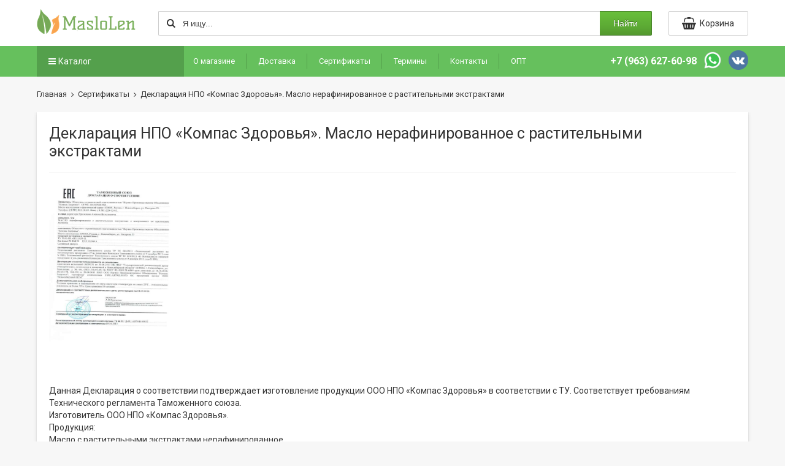

--- FILE ---
content_type: text/html; charset=UTF-8
request_url: http://maslolen.ru/certificates/unrefined_oil/
body_size: 5777
content:
<!DOCTYPE html>
<html lang="ru">
<head>
  <!-- Google tag (gtag.js) -->
<script async src="https://www.googletagmanager.com/gtag/js?id=G-1KN3Y507W8"></script>
<script>
  window.dataLayer = window.dataLayer || [];
  function gtag(){dataLayer.push(arguments);}
  gtag('js', new Date());

  gtag('config', 'G-1KN3Y507W8');
</script>
<meta charset="UTF-8">
<title>Компас Здоровья. Масло нерафинированное с растительными экстрактами. - Сертификаты</title>
<meta name="viewport" content="width=1350">
<meta name="description" content="Компас Здоровья. Масло нерафинированное с растительными экстрактами, а также эликсиры. - Сертификаты" />
<meta name="keywords" content="Компас Здоровья, масло с экстрактами, Масло нерафинированное - Сертификаты" />
<meta content="text/html; charset=UTF-8" http-equiv="Content-Type" />
 
<link type="text/css" href="http://fonts.googleapis.com/css?family=Roboto+Slab:400,700&subset=latin,cyrillic-ext" rel="stylesheet">
<link type="text/css" href="http://fonts.googleapis.com/css?family=Roboto:400,700,300,400italic,700italic&subset=latin,cyrillic-ext" rel="stylesheet">
<!-- Stylesheets -->
<link rel="stylesheet" type="text/css" href="/hostcmsfiles/slippry/dist/slippry.css?1516913772" />
<link rel="stylesheet" type="text/css" href="/hostcmsfiles/jquery/slider/jquery-ui.css?1516913772" />
<link rel="stylesheet" type="text/css" href="/hostcmsfiles/jquery/photobox/photobox.css?1516913772" />
<link rel="stylesheet" type="text/css" href="/icons_fonts/css/fontello.css?1516913772" />
<link rel="stylesheet" type="text/css" href="/templates/template13/style.css?1516913772" />
<link rel="stylesheet" type="text/css" href="/templates/template15/style.css?1516913772" />
<link rel="shortcut icon" href="/favicon.ico">
<script type="text/javascript" src="/hostcmsfiles/jquery/jquery.min.js"></script>
  
<script>
 $(window).load(function() {
    $("#flexiselDemo1").flexisel();

   
    });
  
  
$(function() {
var demo1 = $("#main_slider").slippry({
transition: 'horizontal',
useCSS: true,
speed: 1000,
// pause: 3000,
// auto: true,
// preload: 'visible',
// autoHover: false
});
$('.stop').click(function () {
demo1.stopAuto();
});
$('.start').click(function () {
demo1.startAuto();
});
$('.prev').click(function () {
demo1.goToPrevSlide();
return false;
});
$('.next').click(function () {
demo1.goToNextSlide();
return false;
});
$('.reset').click(function () {
demo1.destroySlider();
return false;
});
$('.reload').click(function () {
demo1.reloadSlider();
return false;
});
$('.init').click(function () {
demo1 = $("#main_slider").slippry();
return false;
});
$("#zoom").elevateZoom({
gallery:'gallery',
cursor: 'pointer',
galleryActiveClass: 'active',
imageCrossfade: true,
loadingIcon: '/hostcmsfiles/images/spinner.gif',
responsive: true
});
$('.stars').stars({
inputType: "select", disableValue: false
});
$(".slider").slider({
range: true,
//step: 1000,
slide: function( event, ui ) {
$(this).prev().find("input[name$='_from']").val(ui.values[0]);
$(this).prev().find("input[name$='_to']").val(ui.values[1]);
},
create: function(event, ui) {
var min_value_original = parseInt($(this).prev().find("input[name$='_from_original']").val()),
max_value_original = parseInt($(this).prev().find("input[name$='_to_original']").val()),
min_value = parseInt($(this).prev().find("input[name$='_from']").val()),
max_value = parseInt($(this).prev().find("input[name$='_to']").val());
$(this).slider({
min: min_value_original,
max: max_value_original,
values: [min_value, max_value]
});
}
});

$('#gallery').photobox('a',{ time:0 });
});
</script>			
<!-- Global site tag (gtag.js) - Google Analytics -->
<script async src="https://www.googletagmanager.com/gtag/js?id=UA-47285418-1"></script>
<script>
  window.dataLayer = window.dataLayer || [];
  function gtag(){dataLayer.push(arguments);}
  gtag('js', new Date());

  gtag('config', 'UA-47285418-1');
</script>	
</head>
<body class="pageBody">
<div class="header">
<div class="header_center">
<div class="logo">
<a href="/"><img src="/images/newlogo.png" alt="" title=""/></a>
</div><!-- .logo -->
<div class="search">
  
  <form method="get" action="/search/">
		<div class="icon-search"><i class="icon-search-1"></i></div>
  <input name="text" type="text" placeholder="Я ищу..."/>
  <input type="submit" class="button-search-header-2" value="Найти"/>
	</form> 
</div><!-- .search -->
<div class="little-cart">


<div class="full-cart">
  <a href="/shop/cart/">
    <i class="icon-shopping-basket">
      <span>Корзина</span>
    </i>
  </a>
</div>
</div><!-- .little-cart -->
</div><!-- .header_center -->
<div class="top_menu">
<div class="top_menu_center">
<div class="shop-menu-atalog">
  		<div class="navbar-catagol-down-div">
			<ul class="navbar cf">
				<li class="navbar-catagol-down-li">
				<a class="navbar-catagol-down-a" href="#"><i class="icon-menu"></i>Каталог</a>
					
					<ul>
						<li><a href="#">Подобрать по свойствам</a>
							<ul class="tag-nav-box">

					<xsl:apply-templates select="tag"/>        
                              
                              

<li>
  <a href="/shop/tag/%D0%92%D0%B5%D0%B3%D0%B5%D1%82%D0%B0%D1%80%D0%B8%D0%B0%D0%BD%D1%81%D0%BA%D0%BE%D0%B5%20%D0%BF%D0%B8%D1%82%D0%B0%D0%BD%D0%B8%D0%B5/">Вегетарианское питание</a>
</li>
<li>
  <a href="/shop/tag/%D0%94%D0%B8%D0%B5%D1%82%D0%B8%D1%87%D0%B5%D1%81%D0%BA%D0%BE%D0%B5%20%D0%BF%D0%B8%D1%82%D0%B0%D0%BD%D0%B8%D0%B5/">Диетическое питание</a>
</li>
<li>
  <a href="/shop/tag/fight_with_cancer/">Для борьбы с онкологией</a>
</li>
<li>
  <a href="/shop/tag/%D0%94%D0%BB%D1%8F%20%D0%B2%D0%B5%D0%BD/">Для вен</a>
</li>
<li>
  <a href="/shop/tag/%D0%94%D0%BB%D1%8F%20%D0%B3%D0%BB%D0%B0%D0%B7/">Для глаз</a>
</li>
<li>
  <a href="/shop/tag/%D0%94%D0%BB%D1%8F%20%D0%B3%D0%BE%D0%BB%D0%BE%D0%B2%D0%BD%D0%BE%D0%B3%D0%BE%20%D0%BC%D0%BE%D0%B7%D0%B3%D0%B0/">Для головного мозга</a>
</li>
<li>
  <a href="/shop/tag/%D0%94%D0%BB%D1%8F%20%D0%B3%D0%BE%D1%80%D0%BB%D0%B0/">Для горла</a>
</li>
<li>
  <a href="/shop/tag/%D0%94%D0%BB%D1%8F%20%D0%B4%D0%B5%D1%82%D0%B5%D0%B9/">Для детей</a>
</li>
<li>
  <a href="/shop/tag/diabetics/">Для диабетиков</a>
</li>
<li>
  <a href="/shop/tag/%D0%94%D0%BB%D1%8F%20%D0%B6%D0%B5%D0%BB%D1%83%D0%B4%D0%BA%D0%B0/">Для желудка</a>
</li>
<li>
  <a href="/shop/tag/%D0%94%D0%BB%D1%8F%20%D0%B6%D0%B5%D0%BB%D1%87%D0%BD%D0%BE%D0%B3%D0%BE%20%D0%BF%D1%83%D0%B7%D1%8B%D1%80%D1%8F/">Для желчного пузыря</a>
</li>
<li>
  <a href="/shop/tag/Womens_Health/">Для женского здоровья</a>
</li>
<li>
  <a href="/shop/tag/%D0%94%D0%BB%D1%8F%20%D0%B7%D0%B0%D0%B6%D0%B8%D0%B2%D0%BB%D0%B5%D0%BD%D0%B8%D1%8F%20%D1%80%D0%B0%D0%BD/">Для заживления ран</a>
</li>
<li>
  <a href="/shop/tag/%D0%94%D0%BB%D1%8F%20%D0%B7%D0%B4%D0%BE%D1%80%D0%BE%D0%B2%D1%8C%D1%8F%20%D0%B2%D0%BE%D0%BB%D0%BE%D1%81/">Для здоровья волос</a>
</li>
<li>
  <a href="/shop/tag/immunity/">Для иммунитета</a>
</li>
<li>
  <a href="/shop/tag/%D0%94%D0%BB%D1%8F%20%D0%BA%D0%B8%D1%88%D0%B5%D1%87%D0%BD%D0%B8%D0%BA%D0%B0/">Для кишечника</a>
</li>
<li>
  <a href="/shop/tag/%D0%94%D0%BB%D1%8F%20%D0%BA%D0%BE%D1%81%D1%82%D0%B5%D0%B9/">Для костей</a>
</li>
<li>
  <a href="/shop/tag/beauty/">Для красоты</a>
</li>
<li>
  <a href="/shop/tag/%D0%94%D0%BB%D1%8F%20%D0%BA%D1%80%D0%B0%D1%81%D0%BE%D1%82%D1%8B%20%D0%B2%D0%BE%D0%BB%D0%BE%D1%81/">Для красоты волос</a>
</li>
<li>
  <a href="/shop/tag/%D0%94%D0%BB%D1%8F%20%D0%BA%D1%80%D0%B0%D1%81%D0%BE%D1%82%D1%8B%20%D0%BA%D0%BE%D0%B6%D0%B8/">Для красоты кожи</a>
</li>
<li>
  <a href="/shop/tag/lungs_and_bronchi/">Для легких и бронхов</a>
</li>
<li>
  <a href="/shop/tag/for_the_face/">Для лица</a>
</li>
<li>
  <a href="/shop/tag/%D0%94%D0%BB%D1%8F%20%D0%BC%D0%B0%D1%81%D1%81%D0%B0%D0%B6%D0%B0/">Для массажа</a>
</li>
<li>
  <a href="/shop/tag/%D0%94%D0%BB%D1%8F%20%D0%BC%D0%BE%D0%BB%D0%BE%D0%B4%D0%BE%D1%81%D1%82%D0%B8%20%D0%BA%D0%BE%D0%B6%D0%B8/">Для молодости кожи</a>
</li>
<li>
  <a href="/shop/tag/mens_health/">Для мужского здоровья</a>
</li>
<li>
  <a href="/shop/tag/nervous_system/">Для нервной системы</a>
</li>
<li>
  <a href="/shop/tag/for_legs/">Для ног</a>
</li>
<li>
  <a href="/shop/tag/%D0%94%D0%BB%D1%8F%20%D0%BD%D0%BE%D0%B3%D1%82%D0%B5%D0%B9/">Для ногтей</a>
</li>
<li>
  <a href="/shop/tag/normalize_pressure/">Для нормализации давления</a>
</li>
<li>
  <a href="/shop/tag/abdominal_organs/">Для органов брюшной полости</a>
</li>
<li>
  <a href="/shop/tag/organs_of_vision/">Для органов зрения</a>
</li>
<li>
  <a href="/shop/tag/%D0%94%D0%BB%D1%8F%20%D0%BE%D1%81%D1%82%D1%80%D0%BE%D1%82%D1%8B%20%D0%B7%D1%80%D0%B5%D0%BD%D0%B8%D1%8F/">Для остроты зрения</a>
</li>
<li>
  <a href="/shop/tag/Cleansing_the_body/">Для очищения организма</a>
</li>
<li>
  <a href="/shop/tag/liver/">Для печени</a>
</li>
<li>
  <a href="/shop/tag/digestive_system/">Для пищеварительной системы</a>
</li>
<li>
  <a href="/shop/tag/%D0%94%D0%BB%D1%8F%20%D0%BF%D0%BE%D0%B4%D0%B6%D0%B5%D0%BB%D1%83%D0%B4%D0%BE%D1%87%D0%BD%D0%BE%D0%B9%20%D0%B6%D0%B5%D0%BB%D0%B5%D0%B7%D1%8B/">Для поджелудочной железы</a>
</li>
<li>
  <a href="/shop/tag/%D0%94%D0%BB%D1%8F%20%D0%BF%D0%BE%D0%B7%D0%B2%D0%BE%D0%BD%D0%BE%D1%87%D0%BD%D0%B8%D0%BA%D0%B0/">Для позвоночника</a>
</li>
<li>
  <a href="/shop/tag/oral_cavity/">Для полости рта</a>
</li>
<li>
  <a href="/shop/tag/%D0%94%D0%BB%D1%8F%20%D0%BF%D0%BE%D1%85%D1%83%D0%B4%D0%B5%D0%BD%D0%B8%D1%8F/">Для похудения</a>
</li>
<li>
  <a href="/shop/tag/kidneys/">Для почек</a>
</li>
<li>
  <a href="/shop/tag/for_the_brain/">Для работы мозга</a>
</li>
<li>
  <a href="/shop/tag/for_hands/">Для рук</a>
</li>
<li>
  <a href="/shop/tag/heart/">Для сердца</a>
</li>
<li>
  <a href="/shop/tag/blood_vessels/">Для сосудов</a>
</li>
<li>
  <a href="/shop/tag/slimming_figure/">Для стройности фигуры</a>
</li>
<li>
  <a href="/shop/tag/joints/">Для суставов</a>
</li>
<li>
  <a href="/shop/tag/%D0%94%D0%BB%D1%8F%20%D1%82%D0%B5%D0%BB%D0%B0/">Для тела</a>
</li>
<li>
  <a href="/shop/tag/improve_blood/">Для улучшения состава крови</a>
</li>
<li>
  <a href="/shop/tag/thyroid_gland/">Для щитовидной железы</a>
</li>
<li>
  <a href="/shop/tag/%D0%94%D0%BB%D1%8F%20%D1%8D%D0%BD%D0%B4%D0%BE%D0%BA%D1%80%D0%B8%D0%BD%D0%BD%D0%BE%D0%B9%20%D1%81%D0%B8%D1%81%D1%82%D0%B5%D0%BC%D1%8B/">Для эндокринной системы</a>
</li>
<li>
  <a href="/shop/tag/%D0%9E%D1%82%20%D0%B3%D1%80%D0%B8%D0%BF%D0%BF%D0%B0/">От гриппа</a>
</li>
<li>
  <a href="/shop/tag/%D0%9E%D1%82%20%D0%B8%D0%B7%D0%B6%D0%BE%D0%B3%D0%B8/">От изжоги</a>
</li>
<li>
  <a href="/shop/tag/%D0%9E%D1%82%20%D0%BA%D0%B0%D1%88%D0%BB%D1%8F/">От кашля</a>
</li>
<li>
  <a href="/shop/tag/%D0%9E%D1%82%20%D0%BE%D0%B6%D0%BE%D0%B3%D0%BE%D0%B2/">От ожогов</a>
</li>
<li>
  <a href="/shop/tag/%D0%BE%D1%82%20%D0%BF%D1%80%D0%BE%D1%81%D1%82%D1%83%D0%B4%D1%8B/">От простуды</a>
</li>
<li>
  <a href="/shop/tag/%D0%9E%D1%82%20%D1%83%D1%81%D1%82%D0%B0%D0%BB%D0%BE%D1%81%D1%82%D0%B8/">От усталости</a>
</li>
<li>
  <a href="/shop/tag/%D0%9E%D1%82%20%D1%85%D0%BE%D0%BB%D0%B5%D1%81%D1%82%D0%B5%D1%80%D0%B8%D0%BD%D0%B0/">От холестерина</a>
</li>
<li>
  <a href="/shop/tag/%D0%9E%D1%82%20%D1%86%D0%B5%D0%BB%D0%BB%D1%8E%D0%BB%D0%B8%D1%82%D0%B0/">От целлюлита</a>
</li>
<li>
  <a href="/shop/tag/%D0%A1%D0%BF%D0%BE%D1%80%D1%82%D0%B8%D0%B2%D0%BD%D0%BE%D0%B5%20%D0%BF%D0%B8%D1%82%D0%B0%D0%BD%D0%B8%D0%B5/">Спортивное питание</a>
</li>
                              
                              
						  
                             </ul>
						</li>
						


<li>
  <a href="/shop/738/">Здоровое питание</a>
</li>
<li>
  <a href="/shop/739/">Натуральная косметика</a>
</li>
<li>
  <a href="/shop/1202/">Полезные Сладости</a>
</li>
<li>
  <a href="/shop/1203/">Экосредства для дома</a>
</li>
					</ul>
				</li>
			</ul>			
		</div>
</div>
<div class="nav-menu">


<ul>
  <li>
    <a href="/about/" title="О магазине">О магазине</a>
  </li>
  <li>
    <a href="/shipping/" title="Доставка">Доставка</a>
  </li>
  <li class="current">
    <a href="/certificates/" title="Сертификаты">Сертификаты</a>
  </li>
  <li>
    <a href="/terms/" title="Термины">Термины</a>
  </li>
  <li>
    <a href="/Contacts/" title="Контакты">Контакты</a>
  </li>
  <li style="background-image: none">
    <a href="/opt/" title="ОПТ">ОПТ</a>
  </li>
</ul>
</div>
<div class="phone1"><span>+7 (963) 627-60-98<a href="https://vk.com/maslolen_ru" target="_blank"><img src="/images/vkic.png" class="wvic"></a><a href="https://wa.me/79636276098" target="_blank"><img src="/images/whatsapp.png" class="wvic"></a></span></div><!-- .phone1 -->
</div><!-- .top_menu_center -->
</div><!-- .top_menu -->
</div><!-- header -->
<!--<div class="wrapper">-->
<div class="clear"></div><!-- .clear -->
<div class="content"> 
<div class="hleb">
<div class="wrapper">


<div class="hleb_kroshka"><a class="newss" href="/">Главная</a><span><i class="icon-angle-right"></i></span><a class="newss" href="/certificates/">Сертификаты</a><span><i class="icon-angle-right"></i></span>Декларация НПО «Компас Здоровья». Масло нерафинированное с растительными экстрактами</div>
 </div>
</div>


 <div class="wrapper">
   <div class="newcont">
 

<h1 class="item_title">Декларация НПО «Компас Здоровья». Масло нерафинированное с растительными экстрактами</h1>
<div class="stati_pol">
  <div id="gallery" style="padding-top:20px;">
    <a href="/upload/information_system_22/2/2/5/item_225/information_items_225.jpg" target="_blank">
      <img src="/upload/information_system_22/2/2/5/item_225/information_items_225.jpg" class="stati_img" style="min-width:200px; min-height:200px; max-height:300px; max-width:300px;" />
    </a>
  </div>
  <div style="padding-top:20px;"><p>Данная Декларация о соответствии подтверждает изготовление продукции ООО НПО &laquo;Компас Здоровья&raquo; в соответствии с ТУ. Соответствует требованиям Технического регламента Таможенного союза. <br />Изготовитель ООО НПО &laquo;Компас Здоровья&raquo;. <br />Продукция:<br /> <a href="http://maslolen.ru/shop/oil/linseed_oil/">Масло с растительными экстрактами</a> нерафинированное.</p></div>
  <div class="clear"></div>
</div>
<p class="tags"><img src="/images/calendar.png" />25.01.2014, <span>2454</span> просмотра. </p>
   </div>
</div>


<!-- .look_item_block -->	
</div><!-- .content -->
<!--</div>--><!-- #wrapper -->
<div class="clear"></div><!-- .clear -->
<div class="footer-block">
<div class="footer-bg">
<div class="footer-content">
<div class="footer_menu_1">


<ul>
  <li>
    <a href="/about/" title="О магазине">О магазине</a>
  </li>
  <li>
    <a href="/shipping/" title="Доставка">Доставка</a>
  </li>
  <li class="current">
    <a href="/certificates/" title="Сертификаты">Сертификаты</a>
  </li>
  <li>
    <a href="/terms/" title="Термины">Термины</a>
  </li>
  <li>
    <a href="/Contacts/" title="Контакты">Контакты</a>
  </li>
  <li style="background-image: none">
    <a href="/opt/" title="ОПТ">ОПТ</a>
  </li>
</ul>
</div><!-- .footer_menu_1 -->
<div class="footer_menu_2">
<p>Покупателям</p>
<span>Телефон: +7 (963) 627-60-98</span>
<span>Почта: maslolen@gmail.com</span>
<span>Консультант: maslolen@maslolen.ru</span>
<span>Москва, ТЦ «Пролетарский 24»</span>
</div><!-- .footer_menu_2 -->
<div class="footer_menu_3">
</div><!-- .footer_menu_3 -->
</div><!-- .footer-content -->
</div><!-- .footer-bg -->
<div class="clear"></div><!-- .clear -->
<div class="copiryght_bg">
<div class="copyright_block">
<div class="copyright">© 2013 — 2024 Maslolen.ru — мы заботимся о вашем здоровье и красоте</div><!-- .copyright -->
<div class="copyright_procode_hostcms"><a href="http://www.maslolen.ru/" target="_blanck">Maslolen</a></div><!-- .copyright_procode_hostcms -->
</div><!-- .copyright_block -->
</div>
</div><!-- .footer-block -->
<!-- Yandex.Metrika counter -->

<script type="text/javascript" >

(function(m,e,t,r,i,k,a){m[i]=m[i]||function(){(m[i].a=m[i].a||[]).push(arguments)};

m[i].l=1*new Date();k=e.createElement(t),a=e.getElementsByTagName(t)[0],k.async=1,k.src=r,a.parentNode.insertBefore(k,a)})

(window, document, "script", "https://mc.yandex.ru/metrika/tag.js", "ym");

ym(26364933, "init", {

clickmap:true,

trackLinks:true,

accurateTrackBounce:true,

webvisor:true

});

</script>

<noscript><div><img src="https://mc.yandex.ru/watch/26364933" style="position:absolute; left:-9999px;" alt="" /></div></noscript>

<!-- /Yandex.Metrika counter -->
  

<script type="text/javascript" src="/hostcmsfiles/jquery/slider/jquery-ui.js"></script>
<script type="text/javascript" src="/hostcmsfiles/jquery/jquery.validate.min.js"></script>
<script type="text/javascript" src="/hostcmsfiles/jquery/lightbox/js/jquery.lightbox.js"></script>   
<script type="text/javascript" src="/hostcmsfiles/jquery/jquery.elevatezoom-3.0.8.min.js"></script>
<script type="text/javascript" src="/templates/template13/hostcms.js"></script>
<script type="text/javascript" src="/templates/template13/hostcms_adaptive.js"></script>  
<script type="text/javascript" src="/hostcmsfiles/main.js"></script>  
<script type="text/javascript" src="/hostcmsfiles/jquery/bbedit/jquery.bbedit.js"></script>
<script type="text/javascript" src="/hostcmsfiles/jquery/stars/jquery.ui.core.min.js"></script>
<script type="text/javascript" src="/hostcmsfiles/jquery/stars/jquery.ui.stars.js"></script>  
<script type="text/javascript" src="/hostcmsfiles/jquery/photobox/jquery.photobox.js"></script>  
<script type="text/javascript" src="/hostcmsfiles/slippry/dist/slippry.min.js"></script>  
<script type="text/javascript" src="/hostcmsfiles/jquery/jquery.autocomplete.js"></script>  
<script type="text/javascript" src="/templates/template14/js/jquery.flexisel.js"></script>
  
  
</body>
</html>

--- FILE ---
content_type: text/css
request_url: http://maslolen.ru/icons_fonts/css/fontello.css?1516913772
body_size: 3088
content:
@font-face {
  font-family: 'fontello';
  src: url('../font/fontello.eot?91464245');
  src: url('../font/fontello.eot?91464245#iefix') format('embedded-opentype'),
       url('../font/fontello.woff2?91464245') format('woff2'),
       url('../font/fontello.woff?91464245') format('woff'),
       url('../font/fontello.ttf?91464245') format('truetype'),
       url('../font/fontello.svg?91464245#fontello') format('svg');
  font-weight: normal;
  font-style: normal;
}
/* Chrome hack: SVG is rendered more smooth in Windozze. 100% magic, uncomment if you need it. */
/* Note, that will break hinting! In other OS-es font will be not as sharp as it could be */
/*
@media screen and (-webkit-min-device-pixel-ratio:0) {
  @font-face {
    font-family: 'fontello';
    src: url('../font/fontello.svg?91464245#fontello') format('svg');
  }
}
*/
 
 [class^="icon-"]:before, [class*=" icon-"]:before {
  font-family: "fontello";
  font-style: normal;
  font-weight: normal;
  speak: none;
 
  display: inline-block;
  text-decoration: inherit;
  width: 1em;
  margin-right: .2em;
  text-align: center;
  /* opacity: .8; */
 
  /* For safety - reset parent styles, that can break glyph codes*/
  font-variant: normal;
  text-transform: none;
 
  /* fix buttons height, for twitter bootstrap */
  line-height: 1em;
 
  /* Animation center compensation - margins should be symmetric */
  /* remove if not needed */
  margin-left: .2em;
 
  /* you can be more comfortable with increased icons size */
  /* font-size: 120%; */
 
  /* Font smoothing. That was taken from TWBS */
  -webkit-font-smoothing: antialiased;
  -moz-osx-font-smoothing: grayscale;
 
  /* Uncomment for 3D effect */
  /* text-shadow: 1px 1px 1px rgba(127, 127, 127, 0.3); */
}
 
.icon-search:before { content: '\e800'; } /* '' */
.icon-th-list:before { content: '\e801'; } /* '' */
.icon-ok:before { content: '\e802'; } /* '' */
.icon-folder:before { content: '\e803'; } /* '' */
.icon-ok-1:before { content: '\e804'; } /* '' */
.icon-ok-2:before { content: '\e805'; } /* '' */
.icon-ok-3:before { content: '\e806'; } /* '' */
.icon-filter:before { content: '\e807'; } /* '' */
.icon-folder-open:before { content: '\e808'; } /* '' */
.icon-forward:before { content: '\e809'; } /* '' */
.icon-phone:before { content: '\e80a'; } /* '' */
.icon-headphones:before { content: '\e80b'; } /* '' */
.icon-award:before { content: '\e80c'; } /* '' */
.icon-truck:before { content: '\e80d'; } /* '' */
.icon-info-circled-alt:before { content: '\f086'; } /* '' */
.icon-menu:before { content: '\f0c9'; } /* '' */
.icon-angle-double-right:before { content: '\f101'; } /* '' */
.icon-angle-right:before { content: '\f105'; } /* '' */
.icon-attention-alt:before { content: '\f12a'; } /* '' */
.icon-shield:before { content: '\f132'; } /* '' */
.icon-level-down:before { content: '\f149'; } /* '' */
.icon-right-circled2:before { content: '\f18e'; } /* '' */
.icon-newspaper:before { content: '\f1ea'; } /* '' */
.icon-shopping-basket:before { content: '\f291'; } /* '' */

--- FILE ---
content_type: text/css
request_url: http://maslolen.ru/templates/template13/style.css?1516913772
body_size: 16593
content:
@charset "UTF-8";*{margin:0;padding:0;box-sizing:border-box}html,body{color:#333;font-size:14px;font-family:'Roboto';line-height:1.42857143;width:100%!important;height:100%;background:#f7f7f7}h1,.page-title h2{color:#333;font-size:18px;font-weight:400;line-height:normal;margin:20px 0}h3{color:#333;font-size:18px;font-weight:400;line-height:normal;margin:20px 0;float:left}hr{margin-top:18px;margin-bottom:18px;border:0;border-top:1px solid #f7f7f7}img{border:none}a{color:#333;text-decoration:none;cursor:pointer;outline:none}a:hover{color:#e4003a;text-decoration:none;cursor:pointer}.clear{clear:both}.wrapper{margin:0 auto;width:1200px;min-height:100%;height:auto!important;min-height:100%;padding:0 20px;overflow:hidden;position:relative}.top_menu{background-color:#66c05d;height:50px;width:100%!important;position:relative;z-index:999;float:left;margin-top:15px}.nav-menu ul{list-style:none;height:50px;float:left}.nav-menu ul li{font-size:13px;line-height:50px;display:inline-block;position:relative;margin-right:-5px}.nav-menu ul li:before{content:"";position:absolute;top:50%;left:0;background-color:#54a04c;width:1px;height:1.8rem;-webkit-transform:translateY(-50%);transform:translateY(-50%)}.nav-menu a{display:block;position:relative;text-decoration:none;color:#fff;padding:0 20px}.nav-menu a:hover{background:#54a04c}.top_menu_center{margin:0 auto;width:1200px;padding:0 20px}.shop-menu-atalog{float:left;width:240px;margin-right:-5px}.phone1{float:right;text-align:right;font-size:16px;line-height:50px;color:#fff;font-weight:600;margin-left:10px}.phone1 i{margin-left:10px;font-weight:100}.header{float:left;padding-top:15px;width:100%!important;position:relative;z-index:998;background:#fff}.header_center{margin:0 auto;width:1200px}.logo{float:left;margin-left:20px;position:relative;width:178px}.logo img{max-width:178px;max-height:40px}.search{float:left;margin-left:20px;position:relative;margin-top:3px}.icon-search{float:left;border-left:1px solid #ccc;border-top:1px solid #ccc;border-bottom:1px solid #ccc;border-right:none;-webkit-border-radius:2px 0 0 2px;-moz-border-radius:2px 0 0 2px;border-radius:2px 0 0 2px;height:40px;line-height:38px;width:30px;padding:0 10px}.icon-search-i{color:#333;font-size:13px}.search input[type="text"]{overflow:hidden;outline:none;border-left:none;border-top:1px solid #ccc;border-bottom:1px solid #ccc;border-right:none;height:40px;width:690px;color:#333;font-size:13px;padding:0 10px}::-webkit-input-placeholder{color:#333}::-moz-placeholder{color:#333}:-moz-placeholder{color:#333}:-ms-input-placeholder{color:#333}.button-search-header{float:right;cursor:pointer;height:40px;width:85px;padding:0 10px;background-color:#fff;border-right:1px solid #ccc;border-top:1px solid #ccc;border-bottom:1px solid #ccc;border-left:1px solid #ccc;border-radius:0 2px 2px 0;box-shadow:none;outline:none}.button-search-header-2{float:right;height:40px;width:85px;position:relative;display:inline-block;vertical-align:top;padding:5px 10px;font-size:14px;color:#fff;text-align:center;text-decoration:none;text-shadow:0 -1px rgba(0,0,0,0.4);background-clip:padding-box;border-top:1px solid;border-right:1px solid;border-bottom:1px solid;border-left:none;border-radius:0 2px 2px 0;cursor:pointer;outline:none;background:#5ca934;border-color:#478228 #478228 #3c6f22;background-image:-webkit-linear-gradient(top,#69c03b,#5ca934 66%,#54992f);background-image:-moz-linear-gradient(top,#69c03b,#5ca934 66%,#54992f);background-image:-o-linear-gradient(top,#69c03b,#5ca934 66%,#54992f);background-image:linear-gradient(to bottom,#69c03b,#5ca934 66%,#54992f)}.button-search-header-2:before{content:'';position:absolute;top:0;bottom:0;left:0;right:0;pointer-events:none;background-image:-webkit-radial-gradient(center top,farthest-corner,rgba(255,255,255,0.08),rgba(255,255,255,0));background-image:-moz-radial-gradient(center top,farthest-corner,rgba(255,255,255,0.08),rgba(255,255,255,0));background-image:-o-radial-gradient(center top,farthest-corner,rgba(255,255,255,0.08),rgba(255,255,255,0));background-image:radial-gradient(center top,farthest-corner,rgba(255,255,255,0.08),rgba(255,255,255,0))}.button-search-header-2:hover:before{background-image:-webkit-radial-gradient(farthest-corner,rgba(255,255,255,0.18),rgba(255,255,255,0.03));background-image:-moz-radial-gradient(farthest-corner,rgba(255,255,255,0.18),rgba(255,255,255,0.03));background-image:-o-radial-gradient(farthest-corner,rgba(255,255,255,0.18),rgba(255,255,255,0.03));background-image:radial-gradient(farthest-corner,rgba(255,255,255,0.18),rgba(255,255,255,0.03))}.button-search-header-2:active{-webkit-box-shadow:inset 0 1px 2px rgba(0,0,0,0.2);box-shadow:inset 0 1px 2px rgba(0,0,0,0.2)}.button-search-header-2:active:before{content:none}.header_sale{float:left;margin-right:20px;margin-left:20px;width:130px;position:relative!important;border:1px solid #ccc;border-radius:2px;line-height:34px!important;height:40px!important;text-align:center!important;margin-top:3px}.header_sale a{display:block;color:#333}.header_sale:after{content:"";background:linear-gradient(to right,#2ecc71 10%,#3498db 10%,#3498db 20%,#8e44ad 20%,#8e44ad 30%,#e67e22 30%,#e67e22 40%,#c0392b 40%,#c0392b 50%,#2ecc71 50%,#2ecc71 60%,#3498db 60%,#3498db 70%,#8e44ad 70%,#8e44ad 80%,#e67e22 80%,#e67e22 90%,#c0392b 90%);background-size:200% 100%;display:inline-block;width:100%;height:4px;position:absolute;left:0;bottom:0}.little-cart{float:right;margin-right:20px;width:130px;position:relative!important;margin-top:3px}.full-cart{border:1px solid #ccc;border-radius:2px;line-height:38px!important;height:40px!important;text-align:center!important}.full-cart a{display:block;color:#333}.full-cart-col{position:absolute;top:-7px;right:-5px;color:#fff;background:#fb6e52;-webkit-border-radius:2px;-moz-border-radius:2px;border-radius:2px;padding:2px 5px;line-height:normal!important}.icon-shopping-basket{font-size:20px!important;padding-right:5px!important}.icon-shopping-basket span{font-size:14px!important;font-style:normal;vertical-align:top}.full-cart-2{vertical-align:middle!important;line-height:38px!important;height:40px!important;font-size:14px!important;text-align:center!important;text-shadow:0 -1px rgba(0,0,0,0.4);background-clip:padding-box;border:1px solid;border-radius:2px;cursor:pointer;-webkit-box-shadow:inset 0 1px rgba(255,255,255,0.1),inset 0 0 0 1px rgba(255,255,255,0.08),0 1px 2px rgba(0,0,0,0.25);box-shadow:inset 0 1px rgba(255,255,255,0.1),inset 0 0 0 1px rgba(255,255,255,0.08),0 1px 2px rgba(0,0,0,0.25);outline:none;background:#5ca934;border-color:#478228 #478228 #3c6f22;background-image:-webkit-linear-gradient(top,#69c03b,#5ca934 66%,#54992f);background-image:-moz-linear-gradient(top,#69c03b,#5ca934 66%,#54992f);background-image:-o-linear-gradient(top,#69c03b,#5ca934 66%,#54992f);background-image:linear-gradient(to bottom,#69c03b,#5ca934 66%,#54992f)}.full-cart-2:before{content:'';position:absolute;top:0;bottom:0;left:0;right:0;pointer-events:none;background-image:-webkit-radial-gradient(center top,farthest-corner,rgba(255,255,255,0.08),rgba(255,255,255,0));background-image:-moz-radial-gradient(center top,farthest-corner,rgba(255,255,255,0.08),rgba(255,255,255,0));background-image:-o-radial-gradient(center top,farthest-corner,rgba(255,255,255,0.08),rgba(255,255,255,0));background-image:radial-gradient(center top,farthest-corner,rgba(255,255,255,0.08),rgba(255,255,255,0))}.full-cart-2:hover:before{background-image:-webkit-radial-gradient(farthest-corner,rgba(255,255,255,0.18),rgba(255,255,255,0.03));background-image:-moz-radial-gradient(farthest-corner,rgba(255,255,255,0.18),rgba(255,255,255,0.03));background-image:-o-radial-gradient(farthest-corner,rgba(255,255,255,0.18),rgba(255,255,255,0.03));background-image:radial-gradient(farthest-corner,rgba(255,255,255,0.18),rgba(255,255,255,0.03))}.full-cart-2:active{-webkit-box-shadow:inset 0 1px 2px rgba(0,0,0,0.2);box-shadow:inset 0 1px 2px rgba(0,0,0,0.2)}.full-cart-2:active:before{content:none}.full-cart-2 a{display:block;color:#fff}.content{margin-top:25px;padding-bottom:260px;min-height:100%;width:100%;float:left}.footer-block{float:left;width:100%;height:260px;margin-top:-260px;position:relative}.footer-bg{background:#eaeaea}.footer-content{width:1200px;margin:0 auto;position:relative;overflow:hidden}.footer_menu_1{width:150px;height:160px;float:left;margin:20px 0 20px 20px}.footer_menu_1 ul{list-style:none}.footer_menu_1 ul li{font-size:13px;margin-bottom:8px}.footer_menu_1 ul li:last-child{margin-bottom:0}.footer_menu_1 a{text-decoration:none;color:#555}.footer_menu_2{width:250px;float:left;height:160px;font-size:13px;margin:20px 0 20px 20px}.footer_menu_2 p{width:100%;float:left;margin-bottom:8px;font-weight:600}.footer_menu_2 > span{width:100%;float:left;margin-bottom:8px}.footer_menu_3{width:720px;height:200px;float:left;margin-left:20px}.visa_mastercard{float:left;width:100px}.visa_mastercard img{float:left;margin-left:5px;width:32px;height:20px}.visa_mastercard img:first-child{margin-left:0}.copiryght_bg{background:#585858}.copyright_block{width:1200px;height:60px;margin:0 auto;padding-left:20px;padding-right:20px}.copyright{float:left;font-size:13px;color:#eaeaea;margin:20px 0}.copyright_procode_hostcms{float:right;margin:20px 0 20px 10px;font-size:13px;color:#eaeaea}.copyright_procode_hostcms a{color:#eaeaea}.grid_wrap{background:none repeat scroll 0 0 #fff;border-right:1px solid #f7f7f7;position:relative;float:left;width:25%}.grid_wrap:nth-child(4){border-right:none}.products-grid div.item{box-sizing:border-box;margin-bottom:20px;text-align:center}.ribbon-wrapper{width:85px;height:88px;overflow:hidden;position:absolute;top:-1px;right:-1px}.products-grid .product-image{height:200px}.product_name_vacenter3{display:table;width:100%;height:200px;position:relative}.product_name_vacenter4{display:table-cell;vertical-align:middle;text-align:center;height:200px;position:relative}.grid_wrap .price-box{overflow:hidden;width:100%;margin-bottom:10px}.products-grid .product-shop{padding:0 20px 30px;overflow:hidden;width:100%}.products-grid .product-image a{display:block;height:auto;margin:0 auto;max-width:auto;overflow:hidden;text-align:center;color:#ccc}.bg-color2{background-color:#fb6e52!important}.ribbon:before,.ribbon:after{content:'';border-top:3px solid transparent;border-left:3px solid transparent;border-right:3px solid transparent;position:absolute;bottom:-3px}.ribbon{font-size:11px;font-weight:300;text-align:center;-ms-transform:rotate(45deg);-moz-transform:rotate(45deg);-webkit-transform:rotate(45deg);-o-transform:rotate(45deg);transform:rotate(45deg);position:relative;padding:6px 0;left:-5px;top:13px;width:120px;color:#fff;z-index:999}.products-grid .product-image img,.products-list .product-image img{max-width:100%;max-height:180px}.products-grid .price-box .price,.item-price{color:#333;font-weight:600}.products-grid .price-box .old-price,.old-price{color:#ccc;padding-left:10px;text-decoration:line-through}.products-grid .product-name,.products-list .product-name{font-size:14px;font-weight:400;min-height:60px;margin:0 0 10px;overflow:hidden}.products-grid .product-name a,.products-list .product-name a{color:#333;text-decoration:none;width:100%;display:block}.product-name a:hover,.product-name a:hover{color:#e4003a;text-decoration:none;cursor:pointer}.hostcms-button-red{background-color:#db1905!important}.hostcms-button{background-color:#aaa;border:0 none;border-radius:3px;color:#fff!important;font-size:13px;line-height:100%;padding:10px 20px;text-decoration:none;display:inline-block}.grid_wrap:hover{box-shadow:0 0 16px rgba(0,0,0,0.11);z-index:999}.product_block_margin{margin-top:20px;margin-bottom:20px}.grid_item_shop_presence{margin-bottom:10px;color:#3A9C4A;font-weight:300}.grid_item_shop_presence_pod_zakaz{margin-bottom:10px;color:#ff8a00;font-weight:300}.grid_item_shop_presence_pod_zakaz_red{margin-bottom:10px;color:#f1393c;font-weight:300}.products-grid,.row{float:left;width:100%;border-bottom:1px solid #eee}.products-grid:last-child,.row:last-child{border-bottom:none}.item_button{background:none repeat scroll 0 0 transparent;border:0 none;cursor:pointer;overflow:visible;padding:0}.item_button i{border-right:2px solid #f2f2f2;color:#fff;float:left;font-size:18px;height:27px;line-height:28px;margin:0;position:relative;vertical-align:middle;width:28px;background-color:#999!important}.item_button span span{display:block;float:left;padding:4px 15px 3px}.item_button_color span{color:#fff;background-color:#a0d468!important;font-size:13px;font-weight:700;line-height:20px;text-transform:uppercase}.breadcrumbs{float:left;width:100%;margin-bottom:10px}.breadcrumbs a,.breadcrumbs{font-size:13px;font-weight:300;text-decoration:none}.button-green{position:relative;display:inline-block;vertical-align:top;padding:5px 10px;font-size:14px;color:#fff;text-align:center;text-decoration:none;text-shadow:0 -1px rgba(0,0,0,0.4);background-clip:padding-box;border:1px solid;border-radius:2px;cursor:pointer;-webkit-box-shadow:inset 0 1px rgba(255,255,255,0.1),inset 0 0 0 1px rgba(255,255,255,0.08),0 1px 2px rgba(0,0,0,0.25);box-shadow:inset 0 1px rgba(255,255,255,0.1),inset 0 0 0 1px rgba(255,255,255,0.08),0 1px 2px rgba(0,0,0,0.25);outline:none;background:#5ca934;border-color:#478228 #478228 #3c6f22;background-image:-webkit-linear-gradient(top,#69c03b,#5ca934 66%,#54992f);background-image:-moz-linear-gradient(top,#69c03b,#5ca934 66%,#54992f);background-image:-o-linear-gradient(top,#69c03b,#5ca934 66%,#54992f);background-image:linear-gradient(to bottom,#69c03b,#5ca934 66%,#54992f)}.button-green:before{content:'';position:absolute;top:0;bottom:0;left:0;right:0;pointer-events:none;background-image:-webkit-radial-gradient(center top,farthest-corner,rgba(255,255,255,0.08),rgba(255,255,255,0));background-image:-moz-radial-gradient(center top,farthest-corner,rgba(255,255,255,0.08),rgba(255,255,255,0));background-image:-o-radial-gradient(center top,farthest-corner,rgba(255,255,255,0.08),rgba(255,255,255,0));background-image:radial-gradient(center top,farthest-corner,rgba(255,255,255,0.08),rgba(255,255,255,0))}.button-green:hover:before{background-image:-webkit-radial-gradient(farthest-corner,rgba(255,255,255,0.18),rgba(255,255,255,0.03));background-image:-moz-radial-gradient(farthest-corner,rgba(255,255,255,0.18),rgba(255,255,255,0.03));background-image:-o-radial-gradient(farthest-corner,rgba(255,255,255,0.18),rgba(255,255,255,0.03));background-image:radial-gradient(farthest-corner,rgba(255,255,255,0.18),rgba(255,255,255,0.03))}.button-green:active{-webkit-box-shadow:inset 0 1px 2px rgba(0,0,0,0.2);box-shadow:inset 0 1px 2px rgba(0,0,0,0.2)}.button-green:active:before{content:none}#ajaxLoader{background:#fff;padding:10px;box-shadow:0 3px 10px rgba(0,0,0,.1);border-radius:5px}.autocomplete-w1{position:absolute;top:0;left:0;_background:none;_margin:0}.autocomplete{border:1px solid #ccc;background:#FFF;text-align:left;max-height:350px;width:471px;overflow:auto;margin:1px 6px 6px;_height:350px;_margin:0;_overflow-x:hidden;cursor:pointer}.autocomplete .selected{background:#F0F0F0}.autocomplete div{padding:2px 5px;white-space:nowrap}.autocomplete strong{font-weight:400;color:#3A9C4A}.cf:before,.cf:after{content:" ";display:table}.cf:after{clear:both}.cf{*zoom:1}ul.navbar{background:#54a04c;width:100%;height:100%;color:#fff}.navbar-catagol-down-div{height:50px}.navbar-catagol-down-a{color:#fff!important;width:100%;height:100%}.navbar-catagol-down-li{color:#fff!important;width:100%;height:100%}ul.navbar li{float:left;margin:0;list-style:none;z-index:999999}ul.navbar li a{display:block;padding:15px;color:#000;text-decoration:none}ul.navbar li a:hover,ul.navbar li:hover > a{background:#54a04c;color:#fff!important}ul.navbar li ul{margin:0;position:absolute;background:#fff;left:10%;min-width:170px;opacity:0;visibility:hidden;z-index:999999}ul.navbar ul li{float:none;border-bottom:1px solid #f7f7f7}ul.navbar li:hover > ul{opacity:1;visibility:visible;left:0}ul.navbar > li:hover > ul{opacity:1;visibility:visible;left:0;box-shadow:0 1px 25px rgba(0,0,0,0.49);position:relative;z-index:999999}ul.navbar li > ul ul{top:0;left:90%}ul.navbar li > ul li:hover > ul{left:100%;box-shadow:0 1px 25px rgba(0,0,0,0.49);min-width:100%;min-height:100%}.has-children i{position:absolute;color:#000;right:25px;float:right;vertical-align:middle}.tag-nav-box{width:870px}.tag-nav-box li{display:block;float:left!important;width:33.333%;border-right:1px solid #eee}.is-hidden{position:reltive;z-index:99999}.wvic{max-height:32px;margin-top:7px;float:right;margin-left:10px;max-width:32px}

--- FILE ---
content_type: text/javascript
request_url: http://maslolen.ru/hostcmsfiles/jquery/bbedit/jquery.bbedit.js
body_size: 12228
content:
/**	jQuery.browser
 *	@author	J.D. McKinstry (2014)
 *	@description	Made to replicate older jQuery.browser command in jQuery versions 1.9+
 *	@see http://jsfiddle.net/SpYk3/wsqfbe4s/
 *
 *	@extends	jQuery
 *	@namespace	jQuery.browser
 *	@example	jQuery.browser.browser == 'browserNameInLowerCase'
 *	@example	jQuery.browser.version
 *	@example	jQuery.browser.mobile	@returns	BOOLEAN
 *	@example	jQuery.browser['browserNameInLowerCase']
 *	@example	jQuery.browser.chrome	@returns	BOOLEAN
 *	@example	jQuery.browser.safari	@returns	BOOLEAN
 *	@example	jQuery.browser.opera	@returns	BOOLEAN
 *	@example	jQuery.browser.msie	@returns	BOOLEAN
 *	@example	jQuery.browser.mozilla	@returns	BOOLEAN
 *	@example	jQuery.browser.webkit	@returns	BOOLEAN
 *	@example	jQuery.browser.ua	@returns	navigator.userAgent String
 */
;;(function($){if(!$.browser&&1.9<=parseFloat($.fn.jquery)){var a={browser:void 0,version:void 0,mobile:!1};navigator&&navigator.userAgent&&(a.ua=navigator.userAgent,a.webkit=/WebKit/i.test(a.ua),a.browserArray="MSIE Chrome Opera Kindle Silk BlackBerry PlayBook Android Safari Mozilla Nokia".split(" "),/Sony[^ ]*/i.test(a.ua)?a.mobile="Sony":/RIM Tablet/i.test(a.ua)?a.mobile="RIM Tablet":/BlackBerry/i.test(a.ua)?a.mobile="BlackBerry":/iPhone/i.test(a.ua)?a.mobile="iPhone":/iPad/i.test(a.ua)?a.mobile="iPad":/iPod/i.test(a.ua)?a.mobile="iPod":/Opera Mini/i.test(a.ua)?a.mobile="Opera Mini":/IEMobile/i.test(a.ua)?a.mobile="IEMobile":/BB[0-9]{1,}; Touch/i.test(a.ua)?a.mobile="BlackBerry":/Nokia/i.test(a.ua)?a.mobile="Nokia":/Android/i.test(a.ua)&&(a.mobile="Android"),/MSIE|Trident/i.test(a.ua)?(a.browser="MSIE",a.version=/MSIE/i.test(navigator.userAgent)&&0<parseFloat(a.ua.split("MSIE")[1].replace(/[^0-9\.]/g,""))?parseFloat(a.ua.split("MSIE")[1].replace(/[^0-9\.]/g,"")):"Edge",/Trident/i.test(a.ua)&&/rv:([0-9]{1,}[\.0-9]{0,})/.test(a.ua)&&(a.version=parseFloat(a.ua.match(/rv:([0-9]{1,}[\.0-9]{0,})/)[1].replace(/[^0-9\.]/g,"")))):/Chrome/.test(a.ua)?(a.browser="Chrome",a.version=parseFloat(a.ua.split("Chrome/")[1].split("Safari")[0].replace(/[^0-9\.]/g,""))):/Opera/.test(a.ua)?(a.browser="Opera",a.version=parseFloat(a.ua.split("Version/")[1].replace(/[^0-9\.]/g,""))):/Kindle|Silk|KFTT|KFOT|KFJWA|KFJWI|KFSOWI|KFTHWA|KFTHWI|KFAPWA|KFAPWI/i.test(a.ua)?(a.mobile="Kindle",/Silk/i.test(a.ua)?(a.browser="Silk",a.version=parseFloat(a.ua.split("Silk/")[1].split("Safari")[0].replace(/[^0-9\.]/g,""))):/Kindle/i.test(a.ua)&&/Version/i.test(a.ua)&&(a.browser="Kindle",a.version=parseFloat(a.ua.split("Version/")[1].split("Safari")[0].replace(/[^0-9\.]/g,"")))):/BlackBerry/.test(a.ua)?(a.browser="BlackBerry",a.version=parseFloat(a.ua.split("/")[1].replace(/[^0-9\.]/g,""))):/PlayBook/.test(a.ua)?(a.browser="PlayBook",a.version=parseFloat(a.ua.split("Version/")[1].split("Safari")[0].replace(/[^0-9\.]/g,""))):/BB[0-9]{1,}; Touch/.test(a.ua)?(a.browser="Blackberry",a.version=parseFloat(a.ua.split("Version/")[1].split("Safari")[0].replace(/[^0-9\.]/g,""))):/Android/.test(a.ua)?(a.browser="Android",a.version=parseFloat(a.ua.split("Version/")[1].split("Safari")[0].replace(/[^0-9\.]/g,""))):/Safari/.test(a.ua)?(a.browser="Safari",a.version=parseFloat(a.ua.split("Version/")[1].split("Safari")[0].replace(/[^0-9\.]/g,""))):/Firefox/.test(a.ua)?(a.browser="Mozilla",a.version=parseFloat(a.ua.split("Firefox/")[1].replace(/[^0-9\.]/g,""))):/Nokia/.test(a.ua)&&(a.browser="Nokia",a.version=parseFloat(a.ua.split("Browser")[1].replace(/[^0-9\.]/g,""))));if(a.browser)for(var b in a.browserArray)a[a.browserArray[b].toLowerCase()]=a.browser==a.browserArray[b];$.extend(!0,$.browser={},a)}})(jQuery);
/* - - - - - - - - - - - - - - - - - - - */


/*
 * jQuery bbcode editor plugin
 *
 * Copyright (C) 2010 Joe Dotoff
 * http://www.w3theme.com/jquery-bbedit/
 *
 * Version 1.1
 *
 * Dual licensed under the MIT and GPL licenses:
 *   http://www.opensource.org/licenses/mit-license.php
 *   http://www.gnu.org/licenses/gpl.html
 */

(function($) {
  $.bbedit = {
    baseURL: '/hostcmsfiles/jquery/bbedit/',
    i18n: {'default': {
      'b' : 'Bold',
      'i' : 'Italic',
      'u' : 'Underline',
      's' : 'Strike through',
      'url' : 'Insert link',
      'img' : 'Insert image',
      'code' : 'Insert code',
      'quote' : 'Insert quote',
	  // add
      'font' : 'Change font',
      'olist' : 'Ordered list',
      'ulist' : 'Unordered list',
      'sup' : 'Sup',
      'sub' : 'Sub',
      'tongue' : 'Tongue out'
    }}
  };

  $.fn.extend({
    bbedit: function(settings) {
      this.defaults = {
        highlight: false,
        enableToolbar: true,
        enableSmileybar: true,
        lang: 'default',
        tags: 'b,i,u,s,url,code,img,quote,font,olist,ulist,sup,sub',
        smilies: {
			':)' : 'smile',
			';)' : 'wink',
			':D' : 'biggrin',
			':|' : 'neutral',
			':idea:' : 'idea',
			':razz:' : 'razz',
			':frown:' : 'frown',
			':surprised:' : 'surprised',
			':confused:' : 'confused',
			':(' : 'cry',
			':rolleyes:' : 'rolleyes',
			':cool:' : 'cool',
			':eek:' : 'eek',
			':question:' : 'question',
			':mad:' : 'mad',
			':mrgreen:' : 'mrgreen',
			':redface:' : 'redface',
			':twisted:' : 'twisted',
			':lol:' : 'lol',
			':sad:' : 'sad'
		}
      }
      var settings = $.extend(this.defaults, settings);
      var tags = settings.tags.split(/,\s*/);
      if ($.bbedit.baseURL == null) {
        var scripts1 = $("script");
        for (var i = 0; i < scripts1.length; i++) {
          if (scripts1.eq(i).attr("src").indexOf('jquery.bbedit') > -1) {
            $.bbedit.baseURL = scripts1.eq(i).attr("src").replace(/[^\/\\]+$/, '');
            break;
          }
        }
      }
      if (typeof $.bbedit.i18n[settings.lang] == 'undefined') {
        $.ajax({
          url: $.bbedit.baseURL + 'lang/' + settings.lang + '.js',
          async: false,
          dataType: "script",
          error: function() {
            settings.lang = 'default';
          }
        });
      }
      var toolHtml = '<div class="bbedit-toolbar">';
      for (var i in tags) {
        toolHtml += '<span class="bbedit-' + tags[i] + '" title="' + $.bbedit.i18n[settings.lang][tags[i]] + '">&nbsp;</span> ';
      }
      toolHtml += '</div>';
      
	  //var smilies = settings.smilies.split(/,\s*/);
      var smilies = settings.smilies;
	  
	  var smileyHtml = '<div class="bbedit-smileybar">';
      for (var i in smilies) {
        if (smilies[i] != '|') {
          smileyHtml += '<img src="/hostcmsfiles/forum/smiles/' + smilies[i] + '.gif" class="bbedit-' + smilies[i] + '" alt="' + i + '" /> '
        } else {
          smileyHtml += '<br />';
        }
      }
      smileyHtml += '</div>';

      return this.each(function() {
        var data = settings;
        data.range = null;
        data.ta = this;
        $(this).bind("select click keyup", function() {
          if (document.selection) {
            data.range = document.selection.createRange();
          }
        });
        if (settings.enableToolbar) {
          var toolbar = $(toolHtml);
          $(this).before(toolbar);
          if ($.browser.msie && parseInt($.browser.version) <= 6) {
            toolbar.children("span").mouseover(function() {
              $(this).addClass("hover");
            }).mouseout(function() {
              $(this).removeClass("hover");
            });
          }
          toolbar.find(".bbedit-b").click(function() {
            insertTag(data, '[b]', '[/b]');
          });
          toolbar.find(".bbedit-i").click(function() {
            insertTag(data, '[i]', '[/i]');
          });
          toolbar.find(".bbedit-u").click(function() {
            insertTag(data, '[u]', '[/u]');
          });
          toolbar.find(".bbedit-s").click(function() {
            insertTag(data, '[s]', '[/s]');
          });
          toolbar.find(".bbedit-code").click(function() {
            insertTag(data, '[code]', '[/code]');
          });
          toolbar.find(".bbedit-quote").click(function() {
            insertTag(data, '[quote]', '[/quote]');
          });
          toolbar.find(".bbedit-url").click(function() {
            insertTag(data, function(text) {
              if (/^https?:\/\//i.test(text)) {
                return '[url]' + text + '[/url]';
              } else {
                var url = prompt('Ссылка: ', '');
                if (url != null && url != '') {
                  if (!/^https?:\/\//i.test(url)) {
                    url = 'http://' + url;
                  }
                  if (text == '') {
                    return '[url]' + url + '[/url]';
                  } else {
                    return '[url=' + url + ']' + text + '[/url]';
                  }
                }
                return false;
              }
            });
          });
          toolbar.find(".bbedit-img").click(function() {
            insertTag(data, function(text) {
              if (/^https?:\/\//i.test(text)) {
                return '[img]' + text + '[/img]';
              } else {
                var url = prompt('Путь к изображению: ', '');
                if (url != null && url != '') {
                  if (!/^https?:\/\//i.test(url)) {
                    url = 'http://' + url;
                  }
                  return '[img]' + url + '[/img]';
                }
                return false;
              }
            });
          });

		  // Add
		  toolbar.find(".bbedit-font").click(function() {
            insertTag(data, '[font=Curier]', '[/font]');
          });
		  toolbar.find(".bbedit-olist").click(function() {
            insertTag(data, '[list=1 start=1]\r\n[*]', '\r\n[/list]');
          });
		  toolbar.find(".bbedit-ulist").click(function() {
            insertTag(data, '[ulist]\r\n[*]', '\r\n[/ulist]');
          });
		  toolbar.find(".bbedit-sup").click(function() {
            insertTag(data, '[sup]', '[/sup]');
          });
		  toolbar.find(".bbedit-sub").click(function() {
            insertTag(data, '[sub]', '[/sub]');
          });
		  
		  // Вставка ника
		  $("span.author_name").click(function() {
            insertTag(data, '[b]'+$(this).text(), '[/b],\r\n');
          });
		  
        }
        if (settings.enableSmileybar) {
          var smileybar = $(smileyHtml);
          $(this).after(smileybar);
          for (var i in smilies) {
            smileybar.find(".bbedit-" + smilies[i]).click(function() {
              insertTag(data, /*'[:Q' + $(this).attr("class").replace(/bbedit-/, '') + ']'*/  $(this).attr("alt"));
            });
          }
        }
      });
    }
  });

  function insertTag(data, tag, tag2) {
    var val, startPos, endPos;
    var ta = data.ta;
    var range = data.range;
    var text = '';
    if (range != null) {
      text = range.text;
    } else if (typeof ta.selectionStart != 'undefined') {
      startPos = ta.selectionStart;
      endPos = ta.selectionEnd;
      text = ta.value.substring(startPos, endPos);
    }
    if (typeof tag == 'function' || typeof tag == 'object') {
      val = tag(text);
      if (val === false) {
        if (range != null) {
          range.moveStart('character', text.length);
          range.select();
        } else if (typeof ta.selectionStart != 'undefined') {
          ta.selectionStart = startPos + text.length;
        }
        ta.focus();
        return;
      }
    } else {
      if (!tag2 || tag2 == '') {
        val = text + tag;
      } else {
        val = tag + text + tag2;
      }
    }
    if (range != null) {
      range.text = val;
      if (data.highlight) {
        range.moveStart('character', -val.length);
        //range.moveEnd('character', 0);
      } else {
        range.moveStart('character', 0);
        //range.moveEnd('character', 0);
      }
      range.select();
    } else if (typeof ta.selectionStart != 'undefined') {
      ta.value = ta.value.substring(0, startPos) + val + ta.value.substr(endPos);
      if (data.highlight) {
        ta.selectionStart = startPos;
        ta.selectionEnd = startPos + val.length;
      } else {
        ta.selectionStart = startPos + val.length;
        ta.selectionEnd = startPos + val.length;
      }
    } else {
      ta.value += val;
    }
    ta.focus();
  }

})(jQuery);;;;

--- FILE ---
content_type: text/javascript
request_url: http://maslolen.ru/templates/template13/hostcms_adaptive.js
body_size: 3832
content:
(function(jQuery){
	// Функции без создания коллекции
	jQuery.extend({
		bootstrapAddIntoCart: function(path, shop_item_id, count){
			$.clientRequest({
				path: path + '?add=' + shop_item_id + '&count=' + count,
				'callBack': $.bootstrapAddIntoCartCallback,
				context: $('.little-cart')
			});
			return false;
		},
		bootstrapAddIntoCartCallback: function(data, status, jqXHR)
		{
			$.loadingScreen('hide');
			jQuery(this).html(data);
		},
		subscribeMaillist: function(path, maillist_id, type){
			$.clientRequest({
				path: path + '?maillist_id=' + maillist_id + '&type=' + type,
				'callBack': $.subscribeMaillistCallback,
				context: $('#subscribed_' + maillist_id)
			});
			return false;
		},
		subscribeMaillistCallback: function(data, status, jqXHR)
		{
			$.loadingScreen('hide');
			jQuery(this).removeClass('hidden').next().hide();
		},
		oneStepCheckout: function(path, shop_item_id, count)
		{
			$("div#oneStepCheckout").remove();

			$.clientRequest({
				path: path + '?oneStepCheckout&showDialog&shop_item_id=' + shop_item_id + '&count=' + count,
				'callBack': $.oneStepCheckoutCallback,
				context: ''
			});
			return false;
		},
		oneStepCheckoutCallback: function(data, status, jqXHR)
		{
			$.loadingScreen('hide');
			$("body").append(data.html);
			$("#oneStepCheckout").modal("show");
		},
		getOnestepDeliveryList: function(path, shop_item_id, jForm)
		{
			var shop_country_id = jForm.find("#shop_country_id").val(),
				shop_country_location_id = jForm.find("#shop_country_location_id").val(),
				shop_country_location_city_id = jForm.find("#shop_country_location_city_id").val(),
				shop_country_location_city_area_id = jForm.find("#shop_country_location_city_area_id").val();

			$.clientRequest({
				path: path + '?oneStepCheckout&showDelivery&shop_country_id=' + shop_country_id + '&shop_country_location_id=' + shop_country_location_id + '&shop_country_location_city_id=' + shop_country_location_city_id + '&shop_country_location_city_area_id=' + shop_country_location_city_area_id + '&shop_item_id=' + shop_item_id,
				'callBack': $.getOnestepDeliveryListCallback,
				context: jForm.find("#shop_delivery_condition_id")
			});
		},
		getOnestepDeliveryListCallback: function(data, status, jqXHR)
		{
			$.loadingScreen('hide');
			$("#shop_delivery_condition_id").empty();

			$.each(data.delivery, function(key, object) {
				$('#shop_delivery_condition_id').append('<option value=' + object.shop_delivery_condition_id + '>' + object.name + '</option>');
			});
		},
		getOnestepPaymentSystemList: function(path, jForm)
		{
			var shop_delivery_condition_id = jForm.find("#shop_delivery_condition_id").val();

			$.clientRequest({
				path: path + '?oneStepCheckout&showPaymentSystem&shop_delivery_condition_id=' + shop_delivery_condition_id,
				'callBack': $.getOnestepPaymentSystemListCallback,
				context: jForm.find("#shop_payment_system_id")
			});
		},
		getOnestepPaymentSystemListCallback: function(data, status, jqXHR)
		{
			$.loadingScreen('hide');
			$("#shop_payment_system_id").empty();
			$.each(data.payment_systems, function(key, object) {
				$('#shop_payment_system_id').append('<option value=' + object.id + '>' + object.name + '</option>');
			});
		},
		changePrice: function(object)
		{
			var jOption = $(object).find('option:selected'),
				id = jOption.val(),
				price = jOption.data('price');

			// Подмена для корзины
			$('button#cart').data('item-id', id);

			// Подмена для быстрого заказа
			$('button#fast_order').data('item-id', id).data('target', '#oneStepCheckout' + id);

			// Подмена для цены
			$('.item-price').text(price);
		},
	});
})(jQuery);;;;